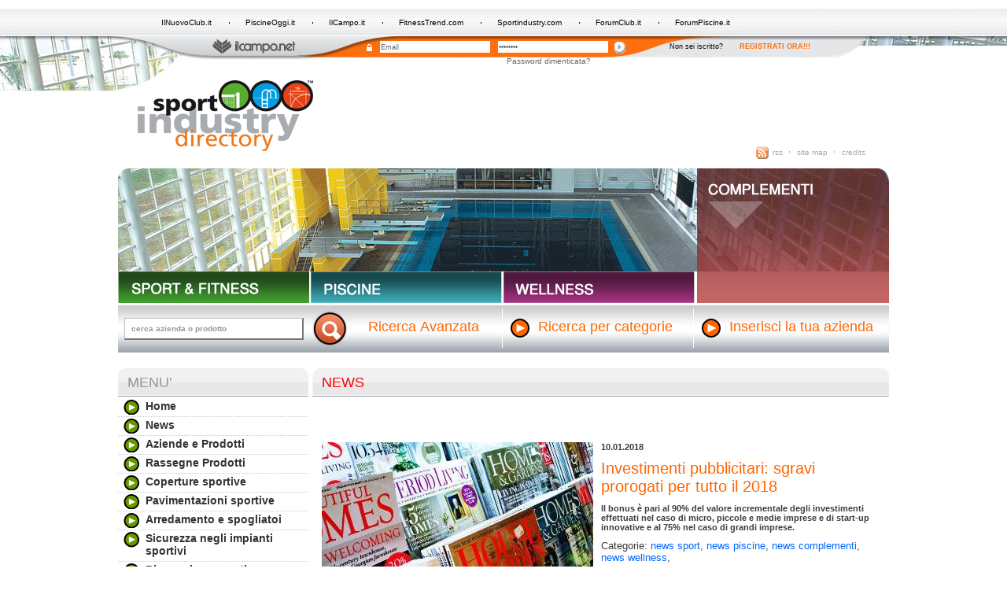

--- FILE ---
content_type: text/html;charset=ISO-8859-1
request_url: http://www.sportindustry.com/site/Home/Complementi/News/articolo1008926.html
body_size: 7295
content:









































<!DOCTYPE html PUBLIC "-//W3C//DTD XHTML 1.0 Strict//EN" "http://www.w3.org/TR/xhtml1/DTD/xhtml1-strict.dtd">
<html>
<head>
<title>Investimenti pubblicitari: sgravi prorogati per tutto il 2018 | 
							News dal settore dei complementi per gli impianti sportivi | Sport Industry Directory
						</title>
<meta content="text/html; charset=utf-8" http-equiv="Content-Type" />
<meta content="" name="description" />
<meta content="" name="keywords" />
<meta content="website" property="og:type" />
<meta content="http://www.sportindustry.com/site/Home/Complementi/News/articolo1008926.html" property="og:url" />
<meta content="http://www.sportindustry.com/contents/instance2/files/photo/crxy_1012148_1000176_sgravifiscali.jpg" property="og:image" />
<link type="text/css" rel="stylesheet" media="screen" href="/contents/instance2/css1000059/1DefaultSkin.css?v=1" title="standard" />
<link rel="Shortcut Icon" href="/contents/instance2/images/favicon.ico" />
<link type="application/rss+xml" rel="alternate" href="/site/articleCategory.jsp?idArticleLevel=1002491&amp;from=1&amp;size=10&amp;instance=2&amp;channel=1000059&amp;node=1003048&amp;int=rss&amp;out=xml" />
<script type="text/javascript">var img_dir='/contents/instance2/images';</script>
<script src="https://ajax.googleapis.com/ajax/libs/jquery/1.7/jquery.min.js" type="text/javascript">...</script>
<script src="/contents/instance2/javascript/swfobject.js" type="text/javascript">...</script>
<script src="/contents/instance2/javascript/jquery.pngFix.min.js" type="text/javascript">...</script>
<script src="/contents/instance2/javascript/jquery.slide-gallery.js" type="text/javascript">...</script>
<script src="/contents/instance2/javascript/jquery.slider-news.js" type="text/javascript">...</script>
<script src="/contents/instance2/javascript/utility.js" type="text/javascript">...</script>
<script src="/contents/instance2/javascript/appuntamenti.js" type="text/javascript">...</script>
<script src="https://openx.ilcampo.it/www/delivery/spcjs.php?id=1" type="text/javascript">...</script>
<script src="https://www.ilcampo.it/openam/js/browserVersion.js" type="text/javascript">...</script>
<script src="https://www.ilcampo.it/openam/js/auth.js" type="text/javascript">...</script>
<script src="http://w.sharethis.com/button/buttons.js" type="text/javascript">...</script>
<script type="text/javascript">
					stLight.options({
						publisher:'a30cd606-d8df-4e51-af37-97eb0313222f',
						tracking:'google'
					});
					</script>
</head>
<body>
<div id="fb-root">&#160;</div>
<script>
				  window.fbAsyncInit = function() {
					// init the FB JS SDK
					FB.init({
						appId      : '404382972969021', // App ID from the App Dashboard
						channelUrl : '//www.sportindustry.com//channel.html', // Channel File for x-domain communication
						status     : true, // check the login status upon init?
						cookie     : true, // set sessions cookies to allow your server to access the session?
						xfbml      : true  // parse XFBML tags on this page?
					});
					// Additional initialization code such as adding Event Listeners goes here
				  };
				  // Load the SDK's source Asynchronously
				  (function(d, debug){
					var js, id = 'facebook-jssdk', ref = d.getElementsByTagName('script')[0];
					if (d.getElementById(id)) {return;}
					js = d.createElement('script'); js.id = id; js.async = true;
					js.src = "//connect.facebook.net/en_US/all" + (debug ? "/debug" : "") + ".js";
					ref.parentNode.insertBefore(js, ref);
				   }(document, /*debug*/ false));
				</script>
<div id="wrapper">
<div id="header" class="header-complementi">
<div id="header-top">
<ul id="ext-link">
<li>
<a title="IlNuovoClub.it" href="http://www.ilnuovoclub.it">IlNuovoClub.it</a>
</li>
<li>
<a title="PiscineOggi.it" href="http://www.piscineoggi.it">PiscineOggi.it</a>
</li>
<li>
<a title="IlCampo.it" href="http://www.ilcampo.it">IlCampo.it</a>
</li>
<li>
<a title="FitnessTrend.com" href="http://www.fitnesstrend.com">FitnessTrend.com</a>
</li>
<li>
<a title="Sportindustry.com" href="http://www.sportindustry.com">Sportindustry.com</a>
</li>
<li>
<a title="ForumClub.it" href="http://www.forumclub.it">ForumClub.it</a>
</li>
<li class="last">
<a title="ForumPiscine.it" href="http://www.forumpiscine.it">ForumPiscine.it</a>
</li>
</ul>
</div>
<div id="header-bottom">
<a class="logo-campo" title="Il Campo" href="http://www.ilcampo.it">
<img alt="Il campo" src="/contents/instance2/images/logo-ilcampo.png" />
</a>
<div id="login-form">
<script type="text/javascript">
											var defaultBtn = 'Submit',
												elmCount = 0;
											
											function defaultSubmit() {
												LoginSubmit(defaultBtn);
											}
											
											function LoginSubmit(value) {
												aggSubmit();
												var hiddenFrm = document.forms['Login'];
												
												if (hiddenFrm != null) {
													hiddenFrm.elements['IDButton'].value = value;
													if (this.submitted) {
														alert("The request is currently being processed");
													}
													else {
														this.submitted = true;
														hiddenFrm.submit();
													}
												}
											}
											
											elmCount++;
											
											elmCount++;
											
											elmCount++;
										</script>
<img class="lock" alt="Lucchetto" src="/contents/instance2/images/lucchetto.gif" />
<form method="post" onSubmit="defaultSubmit(); return false;" action="blank" name="frm1">
<input onfocus="this.value='';" class="input-login mr-dieci" value="Email" id="IDToken1" name="IDToken1" type="text" />
</form>
<form method="post" onSubmit="defaultSubmit(); return false;" action="blank" name="frm2">
<input onfocus="this.value='';" class="input-login" value="Password" id="IDToken2" name="IDToken2" type="password" />
</form>
<input name="Login.Submit" value=" Log In " onclick="javascript:LoginSubmit('Log In')" id="submit-login" alt="Login" src="/contents/instance2/images/invia-login.gif" type="image" />
<form method="post" action="https://www.ilcampo.it/accounting/account/preLogin" name="Login">
<input name="IDToken0" type="hidden" />
<input name="IDToken1" type="hidden" />
<input name="IDToken2" type="hidden" />
<input name="IDButton" type="hidden" />
<input value="http://www.sportindustry.com/site/Home/Complementi/artCatNews.1002414.1.15.2.1.html" name="goto" type="hidden" />
<input value="" name="SunQueryParamsString" type="hidden" />
<input value="false" name="encoded" type="hidden" />
<input value="UTF-8" name="gx_charset" type="hidden" />
</form>
</div>
<div id="login-right-txt">
<span>Non sei iscritto?</span>
<a class="sign-link" title="Registrati" href="https://www.ilcampo.it/accounting/account/createAccount">
											Registrati ora!!!
										</a>
</div>
<div class="clear">&#160;</div>
<div id="login-lostpwd">
<a title="Password dimenticata" href="https://www.ilcampo.it/accounting/account/login?pwd=true">
										Password dimenticata?
									</a>
</div>
</div>
</div>
<div id="page">
<div id="logo">
<a class="logo-img" title="Homepage Sport Industry" href="/site/Home.html">
<img alt="Logo Sport Industry" src="/contents/instance2/images/sport-industry-logo.gif" />
</a>
<div id="logo-right">
<div class="banner">
<iframe allow="autoplay" height="60" width="468" scrolling="no" frameborder="0" src="https://revive.ilcampo.it/revive/www/delivery/afr.php?zoneid=10&amp;cb=INSERT_RANDOM_NUMBER_HERE" name="aa2df0b0" id="aa2df0b0">
<a target="_blank" href="https://revive.ilcampo.it/revive/www/delivery/ck.php?n=a5d91945&amp;cb=INSERT_RANDOM_NUMBER_HERE">
<img alt="" border="0" src="https://revive.ilcampo.it/revive/www/delivery/avw.php?zoneid=10&amp;cb=INSERT_RANDOM_NUMBER_HERE&amp;n=a5d91945" />
</a>
</iframe>
</div>
<ul id="nav-top">
<li>
<a class="rss" title="Rss" href="/site/articleCategory.jsp?idArticleLevel=1002491&amp;from=1&amp;size=10&amp;instance=2&amp;channel=1000059&amp;node=1003048&amp;int=rss&amp;out=xml">rss</a>
</li>
<li>
<a title="Site Map" href="/site/Home/Sitemap.html">site map</a>
</li>
<li class="last">
<a title="Credits" href="/site/Home/Credits.html">credits</a>
</li>
</ul>
</div>
<div class="clear">&#160;</div>
</div>
<div class="testata-complementi" id="testata">
<a class="int-channel-label" title="Sport &amp; Fitness" href="/site/Home/SportFitness.html">
<img alt="Sport" src="/contents/instance2/images/sport-label-h.gif" />
</a>
<a class="int-channel-label" title="Piscine" href="/site/Home/Piscine.html">
<img alt="Piscine" src="/contents/instance2/images/piscine-label-h.gif" />
</a>
<a class="int-channel-label" title="Wellness" href="/site/Home/Wellness.html">
<img alt="Wellness" src="/contents/instance2/images/wellness-label-h.gif" />
</a>
<a class="int-channel-selected last-channel-selected" title="Complementi" href="/site/Home/Complementi.html" id="channel-complementi-selected">
													&#160;
												</a>
<div class="clear">&#160;</div>
</div>
<form accept-charset="UTF-8" id="search-simple" method="post" action="/portal/web/guest/welcome?p_p_id=SPI&amp;p_p_lifecycle=1&amp;p_p_state=normal&amp;p_p_mode=view&amp;p_p_col_id=column-1&amp;p_p_col_count=1&amp;_SPI_struts_action=%2Fext%2Fsportindustry%2Fsearch%2FsearchAll">
<fieldset>
<input type="hidden" value="company" id="tabs1" name="tabs1" />
<input type="hidden" value="true" id="" name="newsearch" />
<input style="width: 225px;" class="search-input input-is-empty sx" id="keyword" value="cerca azienda o prodotto" name="keyword" type="text" />
<div class="search-btn-container">
<input style="width:46px; height:45px;" src="/contents/instance2/images/search-btn.png" type="image" />
</div>
<div class="adv-search">
<a class="label-search-nobg" title="Ricerca Avanzata" href="/portal/web/guest/welcome?p_p_id=SPI&amp;p_p_lifecycle=0&amp;p_p_state=normal&amp;p_p_mode=view&amp;p_p_col_id=column-1&amp;p_p_col_count=1&amp;_SPI_newsearch=true&amp;_SPI_struts_action=%2Fext%2Fsportindustry%2Fsearch%2FsearchCompany">
										Ricerca Avanzata
									</a>
</div>
<div class="label-search-container">
<a class="label-search" title="Cerca categorie" href="/portal/web/guest/categorie">
										Ricerca per categorie
									</a>
</div>
<div class="label-search-container">
<a class="label-search" title="Inserisci azienda" href="/site/Home/Perleaziende/Inserisciunanuovaazienda.html">
										Inserisci la tua azienda
									</a>
</div>
<div class="clear">&#160;</div>
</fieldset>
</form>
<div id="center-int">
				
				
				<div class="channel-complementi" id="col-left"><div class="block-left standard-color"><h3 class="block-left-title">Menu'</h3><ul class="menu-list"><li><div class="menu-sign"><a title="Home" href="/site/Home.html">Home</a></div></li><li><div class="menu-sign"><a title="News" href="/site/Home/Complementi/artCatNews.1002414.1.15.2.1.html">News</a></div></li><li><div class="menu-sign"><a title="Aziende e Prodotti" href="/site/Home/Complementi/artCatAziendeeProdotti.1002418.1.15.1.1.html">Aziende e Prodotti</a></div></li><li><div class="menu-sign"><a title="Rassegne Prodotti" href="/site/Home/Complementi/artCatRassegneProdotti.1002422.1.15.1.1.html">Rassegne Prodotti</a></div></li><li><div class="menu-sign"><a title="Coperture sportive" href="/site/Home/Complementi/artCatCoperturesportive.1002534.1.20.1.1.html">Coperture sportive</a></div></li><li><div class="menu-sign"><a title="Pavimentazioni sportive" href="/site/Home/Complementi/artCatPavimentazionisportive.1002535.1.20.1.1.html">Pavimentazioni sportive</a></div></li><li><div class="menu-sign"><a title="Arredamento e spogliatoi" href="/site/Home/Complementi/artCatArredamentoespogliatoi.1002538.1.20.1.1.html">Arredamento e spogliatoi</a></div></li><li><div class="menu-sign"><a title="Sicurezza negli impianti sportivi" href="/site/Home/Complementi/artCatSicurezzanegliimpiantisportivi.1002518.1.20.1.1.html">Sicurezza negli impianti sportivi</a></div></li><li><div class="menu-sign"><a title="Risparmio energetico" href="/site/Home/Complementi/artCatRisparmioenergetico.1002562.1.20.1.1.html">Risparmio energetico</a></div></li><li class="no-bg"><div class="menu-sign"><a title="Defibrillatore" href="/site/Home/Complementi/artCatDefibrillatore.1002563.1.20.1.1.html">Defibrillatore</a></div></li></ul></div><div class="banner"><iframe allow="autoplay" height="60" width="234" scrolling="no" frameborder="0" src="http://revive.ilcampo.it/revive/www/delivery/afr.php?zoneid=12&amp;cb=INSERT_RANDOM_NUMBER_HERE" name="a3b83bc4" id="a3b83bc4"><a target="_blank" href="http://revive.ilcampo.it/revive/www/delivery/ck.php?n=ab0e1c5d&amp;cb=INSERT_RANDOM_NUMBER_HERE"><img alt="" border="0" src="http://revive.ilcampo.it/revive/www/delivery/avw.php?zoneid=12&amp;cb=INSERT_RANDOM_NUMBER_HERE&amp;n=ab0e1c5d"/></a></iframe></div><div class="banner"><iframe allow="autoplay" height="60" width="234" scrolling="no" frameborder="0" src="http://revive.ilcampo.it/revive/www/delivery/afr.php?zoneid=13&amp;cb=INSERT_RANDOM_NUMBER_HERE" name="a0178682" id="a0178682"><a target="_blank" href="http://revive.ilcampo.it/revive/www/delivery/ck.php?n=a5d579f1&amp;cb=INSERT_RANDOM_NUMBER_HERE"><img alt="" border="0" src="http://revive.ilcampo.it/revive/www/delivery/avw.php?zoneid=13&amp;cb=INSERT_RANDOM_NUMBER_HERE&amp;n=a5d579f1"/></a></iframe></div><div class="banner"><iframe allow="autoplay" height="60" width="234" scrolling="no" frameborder="0" src="http://revive.ilcampo.it/revive/www/delivery/afr.php?zoneid=14&amp;cb=INSERT_RANDOM_NUMBER_HERE" name="ac33bc24" id="ac33bc24"><a target="_blank" href="http://revive.ilcampo.it/revive/www/delivery/ck.php?n=aaf74c50&amp;cb=INSERT_RANDOM_NUMBER_HERE"><img alt="" border="0" src="http://revive.ilcampo.it/revive/www/delivery/avw.php?zoneid=14&amp;cb=INSERT_RANDOM_NUMBER_HERE&amp;n=aaf74c50"/></a></iframe></div><div class="banner"><iframe allow="autoplay" height="60" width="234" scrolling="no" frameborder="0" src="http://revive.ilcampo.it/revive/www/delivery/afr.php?zoneid=15&amp;cb=INSERT_RANDOM_NUMBER_HERE" name="ae3e1c5a" id="ae3e1c5a"><a target="_blank" href="http://revive.ilcampo.it/revive/www/delivery/ck.php?n=a93d1a13&amp;cb=INSERT_RANDOM_NUMBER_HERE"><img alt="" border="0" src="http://revive.ilcampo.it/revive/www/delivery/avw.php?zoneid=15&amp;cb=INSERT_RANDOM_NUMBER_HERE&amp;n=a93d1a13"/></a></iframe></div><div class="banner"><script type="text/javascript">OA_show(13);</script><noscript><a href="https://openx.ilcampo.it/www/delivery/ck.php?n=e9f0963" target="_blank"><img src="https://openx.ilcampo.it/www/delivery/avw.php?zoneid=13&amp;n=e9f0963" alt="" border="0"/></a></noscript></div><div class="banner"><script type="text/javascript">OA_show(19);</script><noscript><a href="https://openx.ilcampo.it/www/delivery/ck.php?n=7044a8a" target="_blank"><img src="https://openx.ilcampo.it/www/delivery/avw.php?zoneid=19&amp;n=7044a8a" alt="" border="0"/></a></noscript></div>







































<div class="block-right">
<div class="block-left">
<h3 class="block-left-title">
				
				Leggi anche
			</h3>
<ul class="block-left-list">
<li>
<div class="block-left-sign">
<a class="news-title" title="Outex, il meglio per l&#146;outdoor" href="/site/Home/SportFitness/News/articolo1009323.html">Outex, il meglio per l&#146;outdoor</a>
</div>
</li>
<li>
<div class="block-left-sign">
<a class="news-title" title="ForumClub 2025: le anticipazioni dell'evento" href="/site/Home/SportFitness/News/articolo1009322.html">ForumClub 2025: le anticipazioni dell'evento</a>
</div>
</li>
<li>
<div class="block-left-sign">
<a class="news-title" title="Protagonisti a ForumPiscine" href="/site/Home/SportFitness/News/articolo1009321.html">Protagonisti a ForumPiscine</a>
</div>
</li>
<li>
<div class="block-left-sign">
<a class="news-title" title="ForumPiscine-Outex-ForumClub 2024, il bilancio dell'evento" href="/site/Home/SportFitness/News/articolo1009320.html">ForumPiscine-Outex-ForumClub 2024, il bilancio dell'evento</a>
</div>
</li>
<li>
<div class="block-left-sign">
<a class="news-title" title="Club Talks: la nuova video-rubrica di attualità sul settore" href="/site/Home/SportFitness/News/articolo1009315.html">Club Talks: la nuova video-rubrica di attualità sul settore</a>
</div>
</li>
<li>
<div class="block-left-sign">
<a class="news-title" title="ForumPiscine interviene in Senato sul tema della Riforma del Lavoro Sportivo" href="/site/Home/SportFitness/News/articolo1009317.html">ForumPiscine interviene in Senato sul tema della Riforma del Lavoro Sportivo</a>
</div>
</li>
</ul>
</div>
			 
		</div>











































<div class="block-right">
<div class="block-left">
<h3 class="block-left-title">
				
				Leggi anche
			</h3>
<ul class="block-left-list">
<li>
<div class="block-left-sign">
<a class="news-title" title="Outex, il meglio per l&#146;outdoor" href="/site/Home/Piscine/News/articolo1009323.html">Outex, il meglio per l&#146;outdoor</a>
</div>
</li>
<li>
<div class="block-left-sign">
<a class="news-title" title="ForumClub 2025: le anticipazioni dell'evento" href="/site/Home/Piscine/News/articolo1009322.html">ForumClub 2025: le anticipazioni dell'evento</a>
</div>
</li>
<li>
<div class="block-left-sign">
<a class="news-title" title="Protagonisti a ForumPiscine" href="/site/Home/Piscine/News/articolo1009321.html">Protagonisti a ForumPiscine</a>
</div>
</li>
<li>
<div class="block-left-sign">
<a class="news-title" title="ForumPiscine-Outex-ForumClub 2024, il bilancio dell'evento" href="/site/Home/Piscine/News/articolo1009320.html">ForumPiscine-Outex-ForumClub 2024, il bilancio dell'evento</a>
</div>
</li>
<li>
<div class="block-left-sign">
<a class="news-title" title="ForumPiscine interviene in Senato sul tema della Riforma del Lavoro Sportivo" href="/site/Home/Piscine/News/articolo1009317.html">ForumPiscine interviene in Senato sul tema della Riforma del Lavoro Sportivo</a>
</div>
</li>
<li>
<div class="block-left-sign">
<a class="news-title" title="Riforma del Lavoro Sportivo, ne parlano gli esperti" href="/site/Home/Piscine/News/articolo1009316.html">Riforma del Lavoro Sportivo, ne parlano gli esperti</a>
</div>
</li>
</ul>
</div>
			 
		</div>











































<div class="block-right">
<div class="block-left">
<h3 class="block-left-title">
				
				Leggi anche
			</h3>
<ul class="block-left-list">
<li>
<div class="block-left-sign">
<a class="news-title" title="Outex, il meglio per l&#146;outdoor" href="/site/Home/Wellness/News/articolo1009323.html">Outex, il meglio per l&#146;outdoor</a>
</div>
</li>
<li>
<div class="block-left-sign">
<a class="news-title" title="ForumClub 2025: le anticipazioni dell'evento" href="/site/Home/Wellness/News/articolo1009322.html">ForumClub 2025: le anticipazioni dell'evento</a>
</div>
</li>
<li>
<div class="block-left-sign">
<a class="news-title" title="Protagonisti a ForumPiscine" href="/site/Home/Wellness/News/articolo1009321.html">Protagonisti a ForumPiscine</a>
</div>
</li>
<li>
<div class="block-left-sign">
<a class="news-title" title="ForumPiscine-Outex-ForumClub 2024, il bilancio dell'evento" href="/site/Home/Wellness/News/articolo1009320.html">ForumPiscine-Outex-ForumClub 2024, il bilancio dell'evento</a>
</div>
</li>
<li>
<div class="block-left-sign">
<a class="news-title" title="ForumClub 2023, l&#146;evento di riferimento del settore torna a ottobre" href="/site/Home/Wellness/News/articolo1009312.html">ForumClub 2023, l&#146;evento di riferimento del settore torna a ottobre</a>
</div>
</li>
<li>
<div class="block-left-sign">
<a class="news-title" title="Firmato il decreto che regola la presenza dei defibrillatori negli impianti sportivi" href="/site/Home/Wellness/News/articolo1009305.html">Firmato il decreto che regola la presenza dei defibrillatori negli impianti sportivi</a>
</div>
</li>
</ul>
</div>
			 
		</div>











































<div class="block-right">
<div class="block-left">
<h3 class="block-left-title">
				
				Leggi anche
			</h3>
<ul class="block-left-list">
<li>
<div class="block-left-sign">
<a class="news-title" title="Outex, il meglio per l&#146;outdoor" href="/site/Home/Complementi/News/articolo1009323.html">Outex, il meglio per l&#146;outdoor</a>
</div>
</li>
<li>
<div class="block-left-sign">
<a class="news-title" title="ForumClub 2025: le anticipazioni dell'evento" href="/site/Home/Complementi/News/articolo1009322.html">ForumClub 2025: le anticipazioni dell'evento</a>
</div>
</li>
<li>
<div class="block-left-sign">
<a class="news-title" title="Protagonisti a ForumPiscine" href="/site/Home/Complementi/News/articolo1009321.html">Protagonisti a ForumPiscine</a>
</div>
</li>
<li>
<div class="block-left-sign">
<a class="news-title" title="ForumPiscine-Outex-ForumClub 2024, il bilancio dell'evento" href="/site/Home/Complementi/News/articolo1009320.html">ForumPiscine-Outex-ForumClub 2024, il bilancio dell'evento</a>
</div>
</li>
<li>
<div class="block-left-sign">
<a class="news-title" title="ForumClub 2023, l&#146;evento di riferimento del settore torna a ottobre" href="/site/Home/Complementi/News/articolo1009312.html">ForumClub 2023, l&#146;evento di riferimento del settore torna a ottobre</a>
</div>
</li>
<li>
<div class="block-left-sign">
<a class="news-title" title="Contributi a fondo perduto per la gestione di impianti sportivi 2023" href="/site/Home/Complementi/News/articolo1009313.html">Contributi a fondo perduto per la gestione di impianti sportivi 2023</a>
</div>
</li>
</ul>
</div>
			 
		</div>



</div><div class="channel-complementi" id="col-right"><h3 class="block-right-title">News</h3><div class="art-ext-container"><div class="share"><div class="share-btn"><span class="st_facebook"> </span><span class="st_twitter"> </span><span class="st_linkedin"> </span><span class="st_googleplus"> </span><span class="st_pinterest"> </span><span class="st_email"> </span><span displayText="Condividi l'articolo" class="st_sharethis"> </span></div><div class="fb-like"><iframe allowTransparency="true" style="border:none; overflow:hidden; width:120px; height:23px;" frameborder="0" scrolling="no" src="http://www.facebook.com/plugins/like.php?href=http://www.sportindustry.com/site/Home/Complementi/News/articolo1008926.html&amp;layout=button_count&amp;show_faces=false&amp;width=75&amp;action=like&amp;font&amp;colorscheme=light&amp;height=23"> </iframe></div></div><img class="sx mr-dieci mb-cinque" alt="Sgravi fiscali pubblicità" src="/contents/instance2/files/photo/crxy_1012148_1000176_sgravifiscali.jpg"/><div class="art-date">10.01.2018</div><h3 class="primo-piano-title mt-dieci">Investimenti pubblicitari: sgravi prorogati per tutto il 2018</h3><div class="art-author">Il bonus è pari al 90% del valore incrementale degli investimenti effettuati nel caso di micro, piccole e medie imprese e di start-up innovative e al 75% nel caso di grandi imprese.</div><div class="art-body">
<p>Categorie: <a href="http://www.sportindustry.com/site/Home/SportFitness/artCatNews.1002413.2.15.2.1.html" target="_blank">news sport</a>, <a href="http://www.sportindustry.com/site/Home/Piscine/artCatNews.1002412.1.15.2.1.html">news piscine</a>, <a href="http://www.sportindustry.com/site/Home/Complementi.html" target="_blank">news complementi</a>, <a href="http://www.sportindustry.com/site/Home/Wellness/artCatNews.1002415.1.15.2.1.html" target="_blank">news wellness</a>,</p>
<p>A cura della redazione di Sport Industry</p>
<p>     </p>
<p>L&#8217;art. 57-bis del Decreto Legge n. 50 del 24 aprile 2017 (&#8220;manovra correttiva 2017&#8221;) ha introdotto il cosiddetto &#8220;<strong>Bonus pubblicità</strong>&#8221;, un&#8217;<strong>agevolazione fiscale</strong> a favore di chi effettua <strong>campagne pubblicitarie </strong>su periodici specializzati e stampa &#8220;on-line&#8221;, quotidiani, emittenti televisive e radiofoniche locali, analogiche o digitali.</p>
<p>Si tratta di un <strong>credito d&#8217;imposta</strong> sugli investimenti pubblicitari incrementali effettuati. Beneficiari dell&#8217;incentivo sono i soggetti titolari di reddito d&#8217;impresa o di lavoro autonomo che effettuano investimenti in campagne pubblicitarie, il cui valore superi di almeno l&#8217;1% gli analoghi investimenti effettuati nell&#8217;anno precedente sugli stessi mezzi di informazione. <strong>Il bonus è pari al 90% del valore incrementale degli investimenti effettuati</strong> nel caso di micro, piccole e medie imprese (così come definite dalle norme comunitarie) e di start-up innovative e al 75% nel caso di grandi imprese.</p>
<p>Tale credito d&#8217;imposta è utilizzabile esclusivamente tramite compensazione in F24, previa istanza da presentare al Dipartimento per l&#8217;Informazione e l&#8217;Editoria della Presidenza del Consiglio dei Ministri, e dovrà essere indicato nella dichiarazione dei redditi relativa al periodo d&#8217;imposta 2018, da presentare nel 2019.</p>
<p>      </p>
</div><div class="clear"> </div><div class="clear"> </div><div class="back-article"><a title="Torna indietro" href="/site/Home/Complementi/News.html">Torna indietro</a><div class="clear"> </div></div></div><div id="fb-root"> </div><script>(function(d, s, id) {
					  var js, fjs = d.getElementsByTagName(s)[0];
					  if (d.getElementById(id)) return;
					  js = d.createElement(s); js.id = id;
					  js.src = "//connect.facebook.net/it_IT/all.js#xfbml=1&amp;appId=404382972969021";
					  fjs.parentNode.insertBefore(js, fjs);
					}(document, 'script', 'facebook-jssdk'));</script><div data-site="http://www.sportindustry.com/" data-read-time="5" data-trigger="X%" class="fb-recommendations-bar"> </div></div><div class="clear"> </div>

			</div>
</div>
<div id="footer">
<div id="sub-footer">
<div class="sx">
<div style="padding-left: 8px;">&#169; Copyright <strong>editrice il campo</strong>
<br />P.Iva 04103311207.</div>
<div class="mt-cinque">
<a title="Il Campo" href="http://www.ilcampo.it">
<img alt="Il campo" src="/contents/instance2/images/logo-ilcampo.png" />
</a>
</div>
<ul class="mt-dieci">
<li>
<a title="Chi siamo" href="/site/Home/Info/Chisiamo.html">Chi siamo</a>
</li>
<li>
<a title="Contatti" href="/site/Home/Info/Contatti.html">Contatti</a>
</li>
</ul>
</div>
<div id="footer-link-container">
<table id="footer-link-list" cellspacing="0" cellpadding="0">
<tr>
<td>
<div>
<strong>categorie</strong>
</div>
<ul>
<li>
<a title="Impianti Sportivi" href="/site/Home/Categorie/artCatImpiantiSportivi.1002492.1.20.1.1.html">Impianti Sportivi</a>
</li>
<li>
<a title="Finanziamenti e bandi per l'impiantistica sportiva" href="/site/Home/Categorie/artCatFinanziamentiebandiperlimpiantisticasportiva.1002505.1.20.1.1.html">Finanziamenti e bandi per l'impiantistica sportiva</a>
</li>
<li>
<a title="Norme e leggi per l'impiantistica sportiva" href="/site/Home/Categorie/artCatNormeeleggiperlimpiantisticasportiva.1002502.1.20.1.1.html">Norme e leggi per l'impiantistica sportiva</a>
</li>
<li>
<a title="Mercato impiantistica sportiva" href="/site/Home/Categorie/artCatMercatoimpiantisticasportiva.1002504.1.20.1.1.html">Mercato impiantistica sportiva</a>
</li>
<li>
<a title="Normative piscine e spa" href="/site/Home/Categorie/artCatNormativepiscineespa.1002512.1.20.1.1.html">Normative piscine e spa</a>
</li>
<li>
<a title="Progettazione spa e centri benessere" href="/site/Home/Categorie/artCatProgettazionespaecentribenessere.1002508.1.20.1.1.html">Progettazione spa e centri benessere</a>
</li>
<li>
<a title="Energie rinnovabili e impianti sportivi" href="/site/Home/Categorie/artCatEnergierinnovabilieimpiantisportivi.1002500.1.20.1.1.html">Energie rinnovabili e impianti sportivi</a>
</li>
<li>
<a title="Istituzioni sportive" href="/site/Home/Categorie/artCatIstituzionisportive.1002503.1.20.1.1.html">Istituzioni sportive</a>
</li>
<li>
<a title="I numeri della pratica sportiva" href="/site/Home/Categorie/artCatInumeridellapraticasportiva.1002501.1.20.1.1.html">I numeri della pratica sportiva</a>
</li>
<li>
<a title="Piscine, terme e spa: nuove realizzazioni" href="/site/Home/Categorie/artCatPiscinetermeespanuoverealizzazioni.1002509.1.20.1.1.html">Piscine, terme e spa: nuove realizzazioni</a>
</li>
<li>
<a title="Stadi e arene polifunzionali" href="/site/Home/Categorie/artCatStadiearenepolifunzionali.1002514.1.20.1.1.html">Stadi e arene polifunzionali</a>
</li>
</ul>
</td>
<td>
<div>
<strong>per gli utenti</strong>
</div>
<ul>
<li>
<a title="Condizioni generali di utilizzo" href="/site/Home/Pergliutenti/Condizionigeneralidiutilizzo.html">Condizioni generali di utilizzo</a>
</li>
<li>
<a title="Tutela dei dati personali" href="/site/Home/Pergliutenti/Tuteladeidatipersonali.html">Tutela dei dati personali</a>
</li>
<li>
<a title="Perch&#232; registrarsi" href="/site/Home/Pergliutenti/Percheregistrarsi.html">Perch&#232; registrarsi</a>
</li>
<li>
<a title="Archivio newsletter" href="/site/Home/Pergliutenti/Archivionewsletter.html">Archivio newsletter</a>
</li>
</ul>
<div class="mt-dieci">
<strong>per le aziende</strong>
</div>
<ul>
<li>
<a title="Gestisci la tua vetrina" href="/site/Home/Perleaziende/Gestiscilatuavetrina.html">Gestisci la tua vetrina</a>
</li>
<li>
<a title="Modifica la tua vetrina" href="/site/Home/Perleaziende/Modificalatuavetrina.html">Modifica la tua vetrina</a>
</li>
<li>
<a title="Inserisci una nuova azienda" href="/site/Home/Perleaziende/Inserisciunanuovaazienda.html">Inserisci una nuova azienda</a>
</li>
<li>
<a title="Inserisci prodotti nella tua vetrina" href="/site/Home/Perleaziende/Inserisciprodottinellatuavetrina.html">Inserisci prodotti nella tua vetrina</a>
</li>
<li>
<a title="Offerte e soluzioni pubblicitarie" href="/site/Home/Perleaziende/Offerteesoluzionipubblicitarie.html">Offerte e soluzioni pubblicitarie</a>
</li>
<li>
<a title="La newsletter di Sport Industry" href="/site/Home/Perleaziende/LanewsletterdiSportIndustry.html">La newsletter di Sport Industry</a>
</li>
</ul>
</td>
<td>
<div class="mb-dieci">
<strong>collaborano con noi</strong>
</div>
<a target="_blank" class="mt-dieci mr-dieci" title="Stageup" href="http://www.stageup.com">
<img class="mr-cinque" alt="Stageup" src="/contents/instance2/images/stageup.png" />
</a>
<a target="_blank" title="Mr" href="http://www.martinellirogolino.it/">
<img alt="Mr" src="/contents/instance2/images/mr.png" />
</a>
<div class="clear">&#160;</div>
<a target="_blank" title="PerForm" href="http://www.master.perform.unige.it">
<img class="sx mt-dieci" alt="PerForm" src="/contents/instance2/images/logo_perform_servizio.jpg" />
</a>
<a target="_blank" title="Alberto Apostoli" href="http://www.albertoapostoli.com/">
<img style="margin: 12px 0 0 10px;" alt="Alberto Apostoli" src="/contents/instance2/images/albertoapostoli_logo.jpg" />
</a>
<a target="_blank" title="Associazione solare termico" href="http://www.assolterm.it/">
<img style="margin: 10px 0 0 10px; width: 130px;" alt="Associazione solare termico" src="/contents/instance2/images/assolterm_logo.jpg" />
</a>
<div class="clear">&#160;</div>
<a target="_blank" title="Sport Business Management" href="http://www.sportbusinessmanagement.it/">
<img style="margin: 10px 0 0 0;" alt="Sport Business Management" src="/contents/instance2/images/logo-SBM.png" />
</a>
<a target="_blank" title="Studio Turano e Lanzi" href="http://www.studioturanolanzi.eu/">
<img style="margin: 10px 0 0 0;" alt="Studio Turano e Lanzi" src="/contents/instance2/images/logoSTL.jpg" />
</a>
</td>
</tr>
</table>
</div>
<div class="clear">&#160;</div>
</div>
</div>
</div>
<script src="https://www.googletagmanager.com/gtag/js?id=G-CRJ10MBXYR" type="text/javascript" />
<script type="text/javascript">
					//<![CDATA[
					window.dataLayer = window.dataLayer || [];
					function gtag(){dataLayer.push(arguments);}
					gtag('js', new Date());
					
					gtag('config', 'G-CRJ10MBXYR', { 'anonymize_ip': true });
					//]]></script>
</body>
</html>



